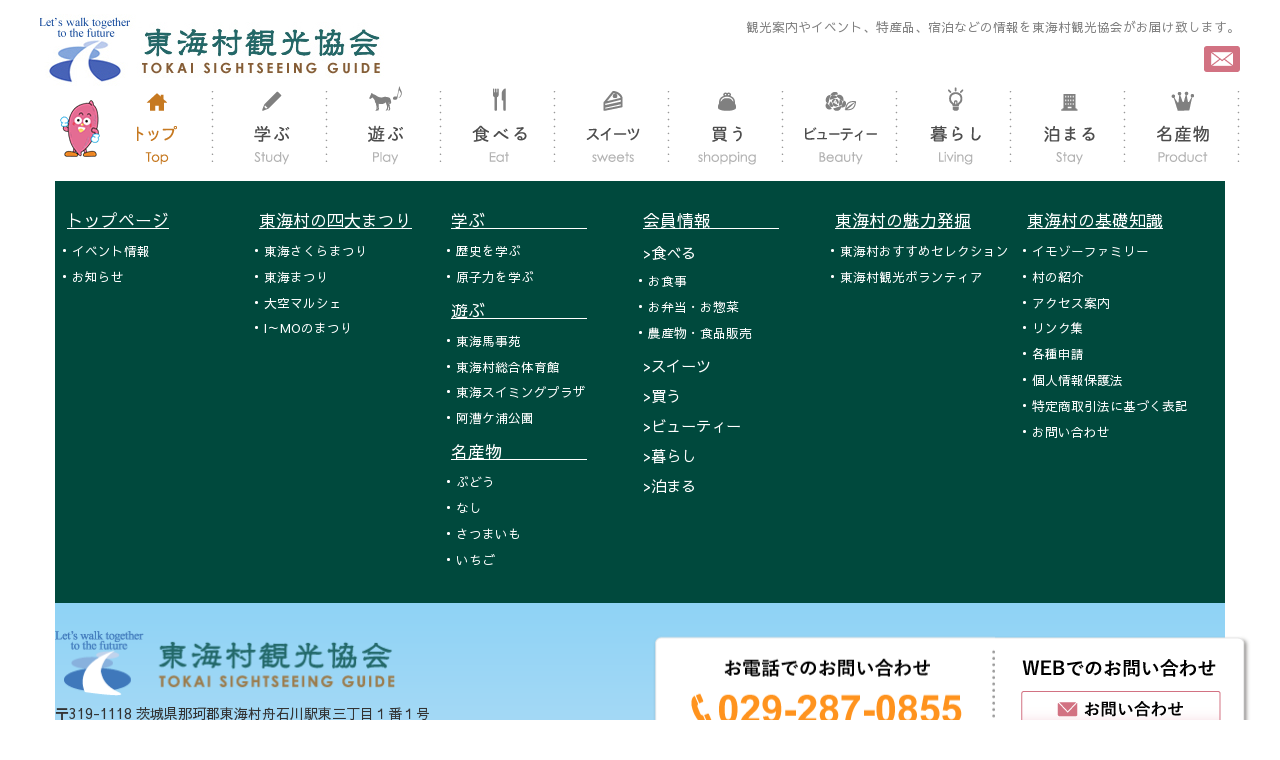

--- FILE ---
content_type: text/html
request_url: https://tokai-kanko.com/?act=event&mode=details&id=1087&TOKAIKANKO=6748503827484e9e4104d7e80ab9a3f8
body_size: 11789
content:
<!DOCTYPE html>
<html lang="ja">
<head>
<meta charset="EUC-JP">
<meta http-equiv="X-UA-Compatible" content="IE=edge">
<meta name="viewport" content="width=device-width, initial-scale=1">
<title>東海村観光協会公式サイト Tokai sightseeing guide</title>
<link href="css/common.css" rel="stylesheet" type="text/css">
<link href="css/bootstrap.min.css" rel="stylesheet">
<link href="css/bootstrap-theme.min.css" rel="stylesheet">
<link href="css/layout.css" rel="stylesheet" type="text/css">
<link rel="stylesheet" href="css/lightbox.min.css" type="text/css" media="screen,print">
<link href="https://fonts.googleapis.com/earlyaccess/notosansjapanese.css" rel="stylesheet" />


<link href="https://fonts.googleapis.com/earlyaccess/sawarabigothic.css" rel="stylesheet" />
<link href="https://fonts.googleapis.com/earlyaccess/sawarabimincho.css" rel="stylesheet" />
<link href="css/top.css" rel="stylesheet" type="text/css">

<!--[if lt IE 9]>
<script src="https://oss.maxcdn.com/html5shiv/3.7.2/html5shiv.min.js"></script>
<script src="https://oss.maxcdn.com/respond/1.4.2/respond.min.js"></script>
<![endif]-->
<script src="https://ajax.googleapis.com/ajax/libs/jquery/1.11.2/jquery.min.js"></script>
<script src="js/bootstrap.min.js"></script>
<script type="text/javascript" src="js/common.js"></script>
<script type="text/javascript" src="js/lightbox.min.js"></script>
<script type="text/javascript">
function MM_swapImgRestore() { //v3.0
  var i,x,a=document.MM_sr; for(i=0;a&&i<a.length&&(x=a[i])&&x.oSrc;i++) x.src=x.oSrc;
}
function MM_preloadImages() { //v3.0
  var d=document; if(d.images){ if(!d.MM_p) d.MM_p=new Array();
    var i,j=d.MM_p.length,a=MM_preloadImages.arguments; for(i=0; i<a.length; i++)
    if (a[i].indexOf("#")!=0){ d.MM_p[j]=new Image; d.MM_p[j++].src=a[i];}}
}

function MM_findObj(n, d) { //v4.01
  var p,i,x;  if(!d) d=document; if((p=n.indexOf("?"))>0&&parent.frames.length) {
    d=parent.frames[n.substring(p+1)].document; n=n.substring(0,p);}
  if(!(x=d[n])&&d.all) x=d.all[n]; for (i=0;!x&&i<d.forms.length;i++) x=d.forms[i][n];
  for(i=0;!x&&d.layers&&i<d.layers.length;i++) x=MM_findObj(n,d.layers[i].document);
  if(!x && d.getElementById) x=d.getElementById(n); return x;
}

function MM_swapImage() { //v3.0
  var i,j=0,x,a=MM_swapImage.arguments; document.MM_sr=new Array; for(i=0;i<(a.length-2);i+=3)
   if ((x=MM_findObj(a[i]))!=null){document.MM_sr[j++]=x; if(!x.oSrc) x.oSrc=x.src; x.src=a[i+2];}
}
</script>
<!--プルダウンメニュー-->
<script>
$(function(){
    $('#menu li').hover(function(){
        $("ul:not(:animated)", this).slideDown();
    }, function(){
        $("ul.child",this).slideUp();
    });
});
</script>
<!--サイトマップのインクルード-->
<script type="text/javascript">
$(function(){
    $("#sitemap_outer").load("./sitemap1.html");
})
</script>
<!-- Global site tag (gtag.js) - Google Analytics -->
<script async src="https://www.googletagmanager.com/gtag/js?id=G-JDS5P72NRH"></script>
<script>
  window.dataLayer = window.dataLayer || [];
  function gtag(){dataLayer.push(arguments);}
  gtag('js', new Date());

  gtag('config', 'G-JDS5P72NRH');
 gtag('config', 'UA-137026673-1');
</script>
</head>
<body onLoad="MM_preloadImages('img/menu/top2.png','img/menu/study2.png','img/menu/shopping2.png','img/menu/living2.png','img/menu/stay2.png','img/menu/product2.png','img/menu/sweets2.png','img/menu/eat2.png')">
<div id="fb-root"></div>
<script>(function(d, s, id) {
  var js, fjs = d.getElementsByTagName(s)[0];
  if (d.getElementById(id)) return;
  js = d.createElement(s); js.id = id;
  js.src = 'https://connect.facebook.net/ja_JP/sdk.js#xfbml=1&version=v2.12';
  fjs.parentNode.insertBefore(js, fjs);
}(document, 'script', 'facebook-jssdk'));</script>
<div class="container">
  <div class="row">
    <div class="visible-sm visible-xs hidden-xs">
      <h1>観光案内やイベント、特産品、宿泊などの情報を東海村観光協会がお届け致します。</h1>
    </div>
    <div class="header hidden-xs">
      <div class="col-lg-6 col-md-5 col-sm-6 col-xs-7 header_left"><a href="./?TOKAIKANKO=6748503827484e9e4104d7e80ab9a3f8"><img src="img/logo.jpg" alt="東海村観光協会" width="349" height="72" class="img-responsive" title="東海村観光協会"/></a></div>
      <div class="col-lg-6 col-md-7 col-sm-6 col-xs-5 header_right">
        <div class="visible-lg visible-md">
          <h1>観光案内やイベント、特産品、宿泊などの情報を東海村観光協会がお届け致します。</h1>
        </div>
        <div class="likebox">
          <div class="fb-like" data-href="https://www.facebook.com/tokaivillkankokyokai/" data-layout="button_count" data-action="like" data-size="small" data-show-faces="false" data-share="false"></div>
        </div>
        <a href="./?act=inquiry&TOKAIKANKO=6748503827484e9e4104d7e80ab9a3f8">
        <div class="contact"></div>
        </a> </div>
      <div class="clear"></div>
    </div>
    <nav class="navbar navbar-default visible-xs">
      <div class="navbar-header">
        <div class="logo_xs"><a href="./?TOKAIKANKO=6748503827484e9e4104d7e80ab9a3f8"><img src="img/logo.jpg" width="360" height="72" alt="" class="img-responsive"/></a></div>
        <button type="button" class="navbar-toggle" data-toggle="collapse" data-target="#gnavi"> <span class="sr-only">メニュー</span> <span class="icon-bar"></span> <span class="icon-bar"></span> <span class="icon-bar"></span> </button>
      </div>
      <div id="gnavi" class="collapse navbar-collapse">
        <ul class="nav navbar-nav">
          <li><a href="./study/?TOKAIKANKO=6748503827484e9e4104d7e80ab9a3f8">学ぶ</a></li>
          <li><a href="./play/?TOKAIKANKO=6748503827484e9e4104d7e80ab9a3f8">遊ぶ</a></li>
          <li><a href="./?act=member&category=1002&TOKAIKANKO=6748503827484e9e4104d7e80ab9a3f8">食事</a></li>
          <li><a href="./?act=member&category=1010&TOKAIKANKO=6748503827484e9e4104d7e80ab9a3f8">┗お食事</a></li>
          <li><a href="./?act=member&category=1011&TOKAIKANKO=6748503827484e9e4104d7e80ab9a3f8">┗お弁当・お惣菜</a></li>
          <li><a href="./?act=member&category=1012&TOKAIKANKO=6748503827484e9e4104d7e80ab9a3f8">┗農産物・食品販売</a></li>
          <li><a href="./?act=member&category=1008&TOKAIKANKO=6748503827484e9e4104d7e80ab9a3f8">スウィーツ</a></li>
          <li><a href="./?act=member&category=1003&TOKAIKANKO=6748503827484e9e4104d7e80ab9a3f8">買う</a></li>
          <li><a href="./?act=member&category=1004&TOKAIKANKO=6748503827484e9e4104d7e80ab9a3f8">ビューティー</a></li>
          <li><a href="./?act=member&category=1005&TOKAIKANKO=6748503827484e9e4104d7e80ab9a3f8">暮らし</a></li>
          <li><a href="./?act=member&category=1007&TOKAIKANKO=6748503827484e9e4104d7e80ab9a3f8">泊まる</a></li>
          <li><a href="./product/?TOKAIKANKO=6748503827484e9e4104d7e80ab9a3f8">名産物</a></li>
        </ul>
      </div>
    </nav>
    <!--- header/end --->
    <div class="hidden-xs">
      <div class="imozo"><img src="img/imozo.png" alt="" width="40" height="57"/></div>
      <div class="top_menu">
        <ul id="menu">
          <li><img src="img/menu/top2.png" width="72" height="81" alt=""/></li>
          <li><a href="./study/?TOKAIKANKO=6748503827484e9e4104d7e80ab9a3f8" onMouseOut="MM_swapImgRestore()" onMouseOver="MM_swapImage('Image44','','img/menu/study2.png',1)"><img src="img/menu/study.png" alt="" width="72" height="81" id="Image44"></a></li>
          <li><a href="./play/?TOKAIKANKO=6748503827484e9e4104d7e80ab9a3f8" onMouseOut="MM_swapImgRestore()" onMouseOver="MM_swapImage('Image45','','img/menu/play2.png',1)"><img src="img/menu/play.png" alt="" width="72" height="81" id="Image45"></a></li>
          <li><a href="./?act=member&category=1002&TOKAIKANKO=6748503827484e9e4104d7e80ab9a3f8" onMouseOut="MM_swapImgRestore()" onMouseOver="MM_swapImage('Image18','','img/menu/eat2.png',1)"><img src="img/menu/eat.png" alt="" width="72" height="81" id="Image18"></a>
				<ul class="child">
				  <li><a href="./?act=member&category=1010&TOKAIKANKO=6748503827484e9e4104d7e80ab9a3f8"><img src="img/menu/eat_01.png" width="168" height="33" alt="" class="btn"/></a></li>
				  <li><a href="./?act=member&category=1011&TOKAIKANKO=6748503827484e9e4104d7e80ab9a3f8"><img src="img/menu/eat_02.png" width="168" height="33" alt="" class="btn"/></a></li>
				  <li><a href="./?act=member&category=1012&TOKAIKANKO=6748503827484e9e4104d7e80ab9a3f8"><img src="img/menu/eat_03.png" width="168" height="33" alt="" class="btn"/></a></li>
				</ul>
			  </li>
          <li><a href="./?act=member&category=1008&TOKAIKANKO=6748503827484e9e4104d7e80ab9a3f8" onMouseOut="MM_swapImgRestore()" onMouseOver="MM_swapImage('Image24','','img/menu/sweets2.png',1)"><img src="img/menu/sweets.png" alt="" width="72" height="81" id="Image24"></a></li>
          <li><a href="./?act=member&category=1003&TOKAIKANKO=6748503827484e9e4104d7e80ab9a3f8" onMouseOut="MM_swapImgRestore()" onMouseOver="MM_swapImage('Image19','','img/menu/shopping2.png',1)"><img src="img/menu/shopping.png" alt="" width="72" height="81" id="Image19"></a></li>
          <li><a href="./?act=member&category=1004&TOKAIKANKO=6748503827484e9e4104d7e80ab9a3f8" onMouseOut="MM_swapImgRestore()" onMouseOver="MM_swapImage('Image20','','img/menu/beauty2.png',1)"><img src="img/menu/beauty.png" alt="" width="72" height="81" id="Image20"></a></li>
          <li><a href="./?act=member&category=1005&TOKAIKANKO=6748503827484e9e4104d7e80ab9a3f8" onMouseOut="MM_swapImgRestore()" onMouseOver="MM_swapImage('Image21','','img/menu/living2.png',1)"><img src="img/menu/living.png" alt="" width="72" height="81" id="Image21"></a></li>
          <li><a href="./?act=member&category=1007&TOKAIKANKO=6748503827484e9e4104d7e80ab9a3f8" onMouseOut="MM_swapImgRestore()" onMouseOver="MM_swapImage('Image22','','img/menu/stay2.png',1)"><img src="img/menu/stay.png" alt="" width="72" height="81" id="Image22"></a></li>
          <li><a href="./product/?TOKAIKANKO=6748503827484e9e4104d7e80ab9a3f8" onMouseOut="MM_swapImgRestore()" onMouseOver="MM_swapImage('Image23','','img/menu/product2.png',1)"><img src="img/menu/product.png" alt="" width="72" height="81" id="Image23"></a></li>
        </ul>
        <div class="clear"></div>
      </div>
      <div class="clear"></div>
    </div>
    <!--- menu/end ---> 
  </div>
  <!--- row/end --->





<div id="sitemap_outer">
<!--サイトマップをここにインクルード-->
</div>
<!--- sitemap_outer/end --->
<div class="footer">
      <div class="container">
    <div class="row">
          <div class="footer_left"> <a href="./?TOKAIKANKO=6748503827484e9e4104d7e80ab9a3f8"><img src="img/logo2.png" width="340" height="65" alt="" class="img-responsive"/></a>
        <div class="footer_left_t1">〒319-1118 茨城県那珂郡東海村舟石川駅東三丁目１番１号</div>
        <div class="footer_left_t2"><span class="footer_left_t3">TEL：</span>029-287-0855　<span class="footer_left_t3">FAX：</span>029-283-5001<br>
<span class="footer_left_t3">E-mail：</span>info@tokai-kanko.com<br>
<span class="footer_left_t3">受付時間：火曜日を除く</span>9:00～21:00</div>
      </div>
          <div class="footer_right"><div class="inq_box"><a href="tel:+81-29-287-0855"><img src="img/footer_phone.png" width="345" height="124" alt="" class="img-responsive"/></a><a href="./?act=inquiry&TOKAIKANKO=6748503827484e9e4104d7e80ab9a3f8"><img src="img/footer_web.png" width="260 " height="124" alt="" class="img-responsive"/></a></div>
        <div class="footer_right_t1">Copyright(c) Tokai sightseeing guide All Rights Reserved.</div>
      </div>
        </div>
  </div>
      <div class="footer_bg"></div>
</div>
<div class="gotop" style="display: block; opacity: 1;">
	<a href="#top"><img src="./img/pagetop_pc.png" alt="ページの先頭へ" class="switch" style="visibility: visible;"></a>
</div>
<!--- foote/end --->
</body>
</html>

 

--- FILE ---
content_type: text/html
request_url: https://tokai-kanko.com/sitemap1.html
body_size: 6035
content:
<div class="sitemap_bg">
  <div class="container">
    <div class="row sitemap_box">
      <div class="sitemap">
        <ul>
          <div class="sitemap_title"><a href="./" style="color: #ffffff;">トップページ</a></div>
          <div class="sitemap2">
            <ul>
              <li><a href="./#event" style="color: #ffffff;">イベント情報</a></li>
              <li><a href="./#news" style="color: #ffffff;">お知らせ</a></li>
            </ul>
          </div>
        </ul>
      </div>
      <div class="sitemap">
        <ul>
          <div class="sitemap_title"><a href="./#fes" style="color: #ffffff;">東海村の四大まつり</a></div>
          <div class="sitemap2">
            <ul>
              <li><a href="./fes/sakura_fes.html" style="color: #ffffff;">東海さくらまつり</a></li>
              <li><a href="https://www.tokai-kanko.com/tokai_fes/html/" style="color: #ffffff;" target="_blank">東海まつり</a></li>
              <li><a href="http://ozoramarche.com/" style="color: #ffffff;" target="_blank">大空マルシェ</a></li>
              <li><a href="./fes/i-mo_fes.html" style="color: #ffffff;">I～MOのまつり</a></li>
            </ul>
          </div>
        </ul>
      </div>
      <div class="sitemap">
        <ul>
          <div class="sitemap_title"><a href="./study/" style="color: #ffffff;">学ぶ　　　　　　</a></div>
          <div class="sitemap2">
            <ul>
              <li><a href="./study/#history" style="color: #ffffff;">歴史を学ぶ</a></li>
              <li><a href="./study/#power" style="color: #ffffff;">原子力を学ぶ</a></li>
            </ul></div>
			  <div class="sitemap_title"><a href="./play/" style="color: #ffffff;">遊ぶ　　　　　　</a></div>
			  <div class="sitemap2">
            <ul>
              <li><a href="./play/play_01.html" style="color: #ffffff;">東海馬事苑</a></li>
              <li><a href="./play/play_02.html" style="color: #ffffff;">東海村総合体育館</a></li>
				<li><a href="./play/play_03.html" style="color: #ffffff;">東海スイミングプラザ</a></li>
				<li><a href="./play/play_04.html" style="color: #ffffff;">阿漕ケ浦公園</a></li>
            </ul></div>
			<div class="sitemap_title"><a href="./product/" style="color: #ffffff;">名産物　　　　　</a></div>
			  <div class="sitemap2">
            <ul>
              <li><a href="./product/grape.html" style="color: #ffffff;">ぶどう</a></li>
              <li><a href="./product/pear.html" style="color: #ffffff;">なし</a></li>
				<li><a href="./product/potato.html" style="color: #ffffff;">さつまいも</a></li>
				<li><a href="./product/strawberry.html" style="color: #ffffff;">いちご</a></li>
            </ul></div>

        </ul>
      </div>
      <div class="sitemap">
        <ul>
         <div class="sitemap_title">会員情報　　　　</div>
          <div class="sitemap_mini"><a href="./?act=member&category=1002" style="color: #ffffff;">&gt;食べる</a></div>
			<div class="sitemap2">
            <ul>
              <li><a href="./?act=member&category=1010" style="color: #ffffff;">お食事</a></li>
              <li><a href="./?act=member&category=1011" style="color: #ffffff;">お弁当・お惣菜</a></li>
              <li><a href="./?act=member&category=1012" style="color: #ffffff;">農産物・食品販売</a></li>

            </ul>
          </div>
			<div class="sitemap_mini"><a href="./?act=member&category=1008" style="color: #ffffff;">&gt;スイーツ</a></div>
			<div class="sitemap_mini"><a href="./?act=member&category=1003" style="color: #ffffff;">&gt;買う</a></div>
			<div class="sitemap_mini"><a href="./?act=member&category=1004" style="color: #ffffff;">&gt;ビューティー</a></div>
			<div class="sitemap_mini"><a href="./?act=member&category=1005" style="color: #ffffff;">&gt;暮らし</a></div>
			<div class="sitemap_mini"><a href="./?act=member&category=1007" style="color: #ffffff;">&gt;泊まる</a></div>
        </ul>
      </div>
      <div class="sitemap">
        <ul>
          <div class="sitemap_title"><a href="./#attraction" style="color: #ffffff;">東海村の魅力発掘</a></div>
          <div class="sitemap2">
            <ul>
<!-- 20250119 顧客ご要望により削除
              <li><a href="./piccolo/" style="color: #ffffff;">スイートピッコロ</a></li>
              <li><a href="./pickup/" style="color: #ffffff;">ピックアップ</a></li>
-->
              <li><a href="./selection/" style="color: #ffffff;">東海村おすすめセレクション</a></li>
              <li><a href="./volunteer/" style="color: #ffffff;">東海村観光ボランティア</a></li>
            </ul>
          </div>
        </ul>
      </div>
      <div class="sitemap">
        <ul>
          <div class="sitemap_title"><a href="./#info" style="color: #ffffff;">東海村の基礎知識</a></div>
          <div class="sitemap2">
            <ul>
<!-- 20250119 顧客ご要望により削除
              <li><a href="./info/files/tokai.pdf" target="_blank" style="color: #ffffff;">東海ぶらり検索ガイド</a></li>
-->
              <li><a href="./info/imozo.html" style="color: #ffffff;">イモゾーファミリー</a></li>
              <li><a href="./info/introduction.html" style="color: #ffffff;">村の紹介</a></li>
				<li><a href="./info/access.html" style="color: #ffffff;">アクセス案内</a></li>
				<li><a href="./info/link.html" style="color: #ffffff;">リンク集</a></li>
				<li><a href="./info/admission.html" style="color: #ffffff;">各種申請</a></li>
				<li><a href="./info/policy.html" style="color: #ffffff;">個人情報保護法</a></li>
                <li><a href="./info/scta.html" style="color: #ffffff;">特定商取引法に基づく表記</a></li>
				<li><a href="./?act=inquiry" style="color: #ffffff;">お問い合わせ</a></li>
            </ul>
          </div>
        </ul>
      </div>
    </div>
  </div>
</div>

<!--- sitemap_bg/end --->

--- FILE ---
content_type: text/css
request_url: https://tokai-kanko.com/css/common.css
body_size: 7689
content:
@charset "UTF-8";

body{
	-webkit-text-size-adjust: 100%;
	padding:0;
	margin: 0;
	font-family: "ヒラギノ角ゴ Pro", "Hiragino Kaku Gothic Pro","メイリオ","Meiryo","ＭＳ Ｐゴシック",sans-serif;
}

/* default */

div,dl,dt,dd,ul,ol,
li,h1,h2,h3,h4,h5,
h6,pre,code,form,fieldset,legend,
input,textarea,p,blockquote,
th,td{margin:0;padding:0;}
table{border-collapse:collapse;border-spacing:0;word-break: break-all;font-size:inherit;width:100%;}
fieldset,img{border:0;}
address,caption,cite,code,dfn,em,strong,th,var{font-style:normal;font-weight:normal;}
li{list-style:none;}
caption,th{text-align:left;}
h1,h2,h3,h4,h5,h6{font-size:100%;font-weight:normal;}
q:before,q:after{content:'';}
abbr,acronym{border:0;font-variant:normal;}
sup{vertical-align:text-top;}
sub{vertical-align:text-bottom;}
input,textarea,select{font-family:inherit;font-size:inherit;font-weight:inherit;}
input,textarea,select{*font-size:100%;}
legend{color:#000;}
select,input,button,textarea{font:99% arial,helvetica,clean,sans-serif;}
pre,code,kbd,samp,tt{font-family:monospace;*font-size:108%;line-height:100%;}
.aligncenter{text-align:center;}
img{vertical-align: bottom;line-height: 1;}
a{
	text-decoration: none;
	color:#000;
}


/* common item ---------------------------------------*/

.clearfix:after,
.inner:after {
	visibility: hidden;
	display: block;
	font-size: 0;
	content: " ";
	clear: both;
	height: 0;
}
*, *:before, *:after {
    -webkit-box-sizing: border-box;
       -moz-box-sizing: border-box;
         -o-box-sizing: border-box;
        -ms-box-sizing: border-box;
            box-sizing: border-box;
}

/*-デバイス幅に合わせて画像の切り替え用-*/
.switch {
    visibility: hidden;
}
/*--スマホ版のみ表示・PC版のみさせるものに--*/
@media only screen and (min-width: 1000px) {.spOnly{display: none!important;} .spMOnly{display: none!important;}}
@media only screen and (max-width: 999px) {.pcOnly{display: none!important;}}
@media only screen and (min-width: 769px) {.spOnly{display: none!important;}  }

/* layout ---------------------------------------*/

.wrapper{}

.overlay{
	display: none;
}

/* header ---------------------------------------*/

header{
	position: relative;
	width: 100%;
	overflow-x: hidden;
}

header .tagLine{
	background: url(../img/common/bg_header.png) repeat left top;
	height:30px;
	line-height: 1.0;
	position: absolute;
	width:100%;
	left:0px;
	top:0px;
	z-index:10;
}

header .tagLine p{
	width:980px;
	margin:0 auto;
	text-align: right;
	color:#fff;
	font-size: 12px;
	padding-top: 8px;
}

header .headerLogo{
	display: block;
	background: url(../img/common/logo.png) 0 0 no-repeat;
	width:262px;
	height:62px;
	text-indent: -999em;
	overflow: hidden;
	position: absolute;
	left:30px;
	top:40px;
	z-index:10;
}

@media only screen and (max-width: 999px) {
	header .tagLine p{width: 100%; padding: 8px 2%;}
	header .headerLogo{position: relative; top:8px; left:0px; height: 50px; background-size: 200px; width: 200px;}	
}
@media only screen and (max-width: 768px) {
	header .tagLine{height:60px; position: relative; background-color: #aaa; padding-bottom: 10px;}
	header .tagLine p{display: none;}
}
/* gnav ---------------------------------------*/

#gnav{
	background: #006666;
	position: relative;
	height:60px;
}

#gnav ul{
	width:1000px;
	margin:0 auto;
	font-size: 0px;
}

#gnav ul li{
	display: inline-block;
	line-height: 1.0;
	font-size: 16px;
	line-height: 60px;
	text-align: center;
	width: 12%;
}
	#gnav ul li:first-child{width: 6%;}
	#gnav ul li:nth-child(2),#gnav ul li:nth-child(3){width: 9%;}
	#gnav ul li:nth-child(5){width: 16%;}
	#gnav ul li:nth-child(8){width: 12%;}
#gnav ul li img{vertical-align: middle;}
#gnav ul li a{
	display: block;
	color:#FFFF99;
	display:block;
	text-decoration: none;
	text-align: center;
    transition: all .25s ease;
}

#gnav ul li a:hover{
	background: #033333;
}

#gnav ul li:first-child a:hover{
	background: none;
}

/*#gnav ul li:last-child a{padding-right: 0;}*/

@media only screen and (max-width: 999px) {
	#gnav ul{width: 100%; overflow: visible;}
	#gnav ul li a{ padding: 0; font-size: 14px;}
	#gnav ul li a img{width: 30px;}

}
@media only screen and (max-width: 768px) {
    #gnav{ top: 60px; }
}

/*--ドロワー用ボタン--*/
#headMenu:hover{border-bottom: none;}
@media only screen and (min-width: 769px) {
    #headMenu{display: none;}
}

@media only screen and (max-width: 768px) {
    #headMenu{
        bottom: 4px;
        right: 0;
        width: 50px;
        height: 50px;
        background: url(../img/common/menu_open.png) center 15px no-repeat ;
        background-size: 20px;
        white-space: nowrap;
        position: absolute;
    }
    #headMenu a{height: 50px;}
    #headMenu a:hover{text-decoration: none;}
    #headMenu.active{
        background: url(../img/common/menu_close.png) center 15px no-repeat;
        background-size: 20px;
    }
	#gnav{
	    display: none;
	    position: absolute;
	    width: 100%;
	    height: auto;
	    z-index: 999;
	     background-color: rgba(0,102,102,0.8);
	  }
    #gnav ul li{width: 50%!important; border-top: 1px dotted #ccc;}
    #gnav ul li:first-child{display: none;}
    #gnav ul li:nth-of-type(odd){border-left: 1px dotted #ccc;}
    #gnav ul li:nth-of-type(-n+3){border-top:none;}
}

/* footer ---------------------------------------*/

footer{
	padding:0px 0 160px 0;
	background: url(../img/common/bg_footer.png) repeat-x center bottom #E3FBF9;
}

footer a{transition: all .25s ease;}
footer a:hover{opacity:0.7;}

#footerNav{
	border-bottom:1px solid #ccc;
	padding:30px 0;
	text-align: center;
	margin-bottom: 40px;
	min-width:960px;
}

#footerNav ul{
	font-size: 0px;
	display: inline-block;
}

#footerNav ul li{
	font-size: 15px;
	display: inline-block;
	padding:8px 10px 7px;
	line-height: 1.0;
}

#footerNav ul li a:hover{text-decoration: underline;}

.footerInfo{
	float: left;
	width:400px;
	font-size: 13px;
}

#footerLogo{
	display: block;
	margin-bottom: 15px;
}

.footerInfo p{
	margin-bottom: 5px;
	line-height: 1.3;
}

.footerContact{
	float: right;
	width:540px;
}

footer .copyright{
	clear:both;
	display: block;
	text-align: center;
	padding-top: 40px;
	font-size: 14px;
}

.gotop{
	position:fixed;
	right:30px;
	bottom:5px;
	z-index:100;
	opacity:0;
}
.gotop a{transition: all .25s ease;}
.gotop a:hover{opacity:0.9;}

@media only screen and (max-width: 999px) {
	footer{background-size: 500px; padding:0px 0 55px 0;}
	#footerNav{width: 100%; min-width: 100%;}
	.footerInfo{width: 100%;}
	#footerLogo{float: left; margin-right: 30px;}
	.footerInfo p{margin-top: 10px; line-height: 1.6;}
	.footerContact{float:none; clear:both; margin: 0 auto; position: relative;}
	.footerContact a.footTel{position: absolute; top: 0 ; width:40%; height: 100%; display: block;}
	footer .copyright{padding-top: 15px;} 
}
@media only screen and (max-width: 768px) {
	 #footerNav {padding: 0; border:none; margin-bottom: 20px;}
	 #footerNav ul li{
	 	font-size: 11px;
	 	width: 50%;
	 	border-right: 1px solid #ccc; 
	 	border-bottom: 1px solid #ccc; 
		padding:0;
		line-height: 1.0;
	}
	 #footerNav ul li:nth-of-type(even){border-right: none;}
	 #footerNav ul li a{display: block; line-height: 40px;}
	
	#footerLogo{float: none; width: 100%; text-align: center; margin-bottom: 0;}
	#footerLogo img{width: 150px; height: auto;}
	.footerInfo p{font-size: 11px; text-align: center;}

	.footerContact{width:100%; max-width: 538px; height: auto;}
	.footerContact img{height:auto;}

	.gotop{right:5px;}
	.gotop img{ width: 80px; height: 80px; }

	footer .copyright{font-size: 10px;}
}

@media only screen and (max-width: 320px) {
	.gotop img{ width: 65px; height: 65px; }
}

--- FILE ---
content_type: text/css
request_url: https://tokai-kanko.com/css/layout.css
body_size: 27016
content:
@charset "utf-8";
.wf-sawarabimincho {
	font-family: "Sawarabi Mincho";
}
.wf-sawarabigothic {
	font-family: "Sawarabi Gothic";
}
body {
	font-family: "Sawarabi Gothic";
}
.title_line {
	background: linear-gradient(transparent 70%, #f7f011 70%);
}
.title_line3 {
	background: linear-gradient(transparent 80%, #f7f011 80%);
}
#fb-root {
	display: none;
}

.fb_iframe_widget, .fb_iframe_widget span, .fb_iframe_widget span iframe[style] {
	width: 100% !important;
}
.clear {
	clear: both;
}
.header {
	margin-top: 1em;
}
.header_left {
	float: left;
	margin-left: -15px;
}
.header_right {
	float: right;
	position: relative;
	margin-right: -15px;
}
h1 {
	margin-top: 0.5em;
	margin-right: 0px;
	margin-left: 0px;
	margin-bottom: 1em;
	padding: 0px;
	font-weight: lighter;
	font-size: 0.9em;
	text-align: right;
	color: #808080;
}
.contact {
	background-color: #d27282;
	background-image: url(../img/contact.png);
	background-repeat: no-repeat;
	background-position: center center;
	float: right;
	width: 36px;
	height: 26px;
	background-size: 60% auto;
	border-radius: 3px;
	cursor: pointer;
}
.likebox {
	margin-top: 0.3em;
	position: absolute;
	right: 50px;
	width: 130px;
}
.footer_bg {
	background-image: url(../img/bg_footer.png);
	background-position: center bottom;
	background-repeat: repeat-x;
	height: 196px;
	width: 100%;
}
.footer_left {
	float: left;
	width: 45%;
}
.footer_right {
	width: 55%;
	float: right;
	text-align: right;
}
.footer_right_t1 {
	text-align: right;
	color: #666666;
	font-size: 1em;
}
.footer_left_t1 {
	color: #333333;
	font-size: 1em;
	margin-top: 0.5em;
}
.footer_left_t2 {
	color: #4d4d4d;
	font-size: 1.6em;
	font-family: Arial, Helvetica, sans-serif;
	text-decoration: none;
	font-weight: bold;
}
.footer_left_t3 {
	font-size: 0.8em;
	text-decoration: none;
}
.mt10_l5 {
	margin-top: 10px;
	margin-left: 5px;
}
.news {
	width: 100%;
	height: 300px;
	font-size: 1.1em;
}
.mt5 {
	margin-top: 0.5em;
}
.mb20 {
	margin-bottom: 20px;
}
.mt20 {
	margin-top: 20px;
}
.sub_menu {
	padding-top: 0em;
	padding-bottom: 1em;
	font-size: 0.8em;
	color: #4d4d4d;
	background-repeat: no-repeat;
	background-image: url(../img/sub_menu.png);
	background-position: left 1px;
	padding-left: 1.7em;
	letter-spacing: 0.2em;
	margin-left: 1em;
}
.header_img {
	background-image: url(../img/study/title.png);
	background-position: center top;
	height: 330px;
	background-repeat: no-repeat;
	background-size: 100% auto;
}
.header_img_play {
	background-image: url(../img/play/title.png);
	background-size: cover;
	background-position: center top;
	height: 330px;
	background-repeat: no-repeat;
}
.header_img_product {
	background-image: url(../img/product/title.png);
	background-position: center top;
	height: 330px;
	background-repeat: no-repeat;
	background-size: cover;
}
.header_title {
	margin-left: 90px;
	margin-top: 40px;
}
.marker {
	background-image: url(../img/t_bg2.png);
	background-repeat: repeat-x;
	background-position: left bottom;
}
.ml15 {
	margin-left: 15px;
}
.mb25 {
	margin-bottom: 40px;
}
.slider_box2 {
}
.list_group {
	margin-top: 3em;
}
.list_groupbox {
	float: left;
	width: 18%;
	margin-left: 1%;
	margin-right: 1%;
	background-color: #FFFFFF;
	box-shadow: 1px 1px 5px #918888;
	margin-bottom: 1.5em;
	position: relative;
}
.list_groupbox_contents {
	margin-top: 1em;
	margin-left: 0.8em;
	margin-right: 0.8em;
	margin-bottom: 1em;
	clear: both;
}
.list_groupbox_contents_t1 {
	font-size: 1em;
	font-weight: bold;
	line-height: 1.2em;
	clear: both;
}
.list_groupbox_contents_t2 {
	font-size: 0.9em;
	line-height: 1.6em;
	margin-top: 0.3em;
	margin-bottom: 3em;
	clear: both;
}
.list_groupbox img {
	width: 100%;
	height: 122px;
	object-fit: cover;
}
.list_groupbox_contents_list {
	float: right;
	background-color: #f29c9f;
	border-radius: 5px;
	padding-top: 0.5em;
	padding-right: 0.5em;
	padding-bottom: 0.5em;
	padding-left: 1.7em;
	color: #FFFFFF;
	font-size: 0.8em;
	background-image: url(../img/01.png);
	background-repeat: no-repeat;
	background-position: 6px center;
	background-size: 8% auto;
	position: absolute;
	right: 0;
	bottom: 0;
	margin-top: 2em;
	margin-right: 1em;
	margin-bottom: 1em;
}
.list_groupbox_contents_list2 {
	float: left;
	background-color: #f7931e;
	border: solid 1px #f7931e;
	border-radius: 5px;
	padding-top: 0.1em;
	padding-right: 0.2em;
	padding-bottom: 0.3em;
	padding-left: 0.1em;
	color: #FFFFFF;
	font-size: 0.8em;
	background-repeat: no-repeat;
	background-position: 6px center;
	background-size: 8% auto;
	position: absolute;
	bottom: 0;
	margin-top: 2em;
	margin-right: 1em;
	margin-bottom: 1em;
}
.list_groupbox_contents_list3 {
	float: left;
	background-color: #083f7d;
	border: solid 1px #083f7d;
	border-radius: 5px;
	padding-top: 0.1em;
	padding-right: 0.2em;
	padding-bottom: 0.3em;
	padding-left: 0.1em;
	color: #FFFFFF;
	font-size: 0.8em;
	background-repeat: no-repeat;
	background-position: 6px center;
	background-size: 8% auto;
	position: absolute;
	bottom: 0;
	margin-top: 2em;
	margin-left: 2.8em;
	margin-right: 1em;
	margin-bottom: 1em;
}
.list_groupbox_contents_list4 {
	float: left;
	background-color: #083f7d;
	border: solid 1px #083f7d;
	border-radius: 5px;
	padding-top: 0.1em;
	padding-right: 0.2em;
	padding-bottom: 0.3em;
	padding-left: 0.1em;
	color: #FFFFFF;
	font-size: 0.8em;
	background-repeat: no-repeat;
	background-position: 6px center;
	background-size: 8% auto;
	position: absolute;
	bottom: 0;
	margin-top: 2em;
	margin-right: 1em;
	margin-bottom: 1em;
}
.list_groupbox_contents_list5 {
	float: left;
	background-color: #ff99cc;
	border: solid 1px #ff99cc;
	border-radius: 5px;
	padding-top: 0.1em;
	padding-right: 0.2em;
	padding-bottom: 0.3em;
	padding-left: 0.1em;
	color: #FFFFFF;
	font-size: 0.8em;
	background-repeat: no-repeat;
	background-position: 6px center;
	background-size: 8% auto;
	position: absolute;
	bottom: 0;
	margin-top: 2em;
	margin-right: 1em;
	margin-bottom: 1em;
}
.list_groupbox_contents_list6 {
	float: left;
	background-color: #ff99cc;
	border: solid 1px #ff99cc;
	border-radius: 5px;
	padding-top: 0.1em;
	padding-right: 0.2em;
	padding-bottom: 0.3em;
	padding-left: 0.1em;
	color: #FFFFFF;
	font-size: 0.8em;
	background-repeat: no-repeat;
	background-position: 6px center;
	background-size: 8% auto;
	position: absolute;
	bottom: 0;
	margin-top: 2em;
	margin-left: 2.8em;
	margin-right: 1em;
	margin-bottom: 1em;
}
.list_groupbox_contents_list7 {
	float: left;
	background-color: #ff99cc;
	border: solid 1px #ff99cc;
	border-radius: 5px;
	padding-top: 0.1em;
	padding-right: 0.2em;
	padding-bottom: 0.3em;
	padding-left: 0.1em;
	color: #FFFFFF;
	font-size: 0.8em;
	background-repeat: no-repeat;
	background-position: 6px center;
	background-size: 8% auto;
	position: absolute;
	bottom: 0;
	margin-top: 2em;
	margin-left: 5.6em;
	margin-right: 1em;
	margin-bottom: 1em;
}
.list_groupbox_contents_list a {
	color: #FFFFFF;
	text-decoration: none;
}
.list_groupbox_contents_list2 a {
	color: #00008b;
	text-decoration: none;
}
.list_groupbox_contents_list3 a {
	color: #ffff00;
	text-decoration: none;
}
.list_groupbox_contents_list4 a {
	color: #ffff00;
	text-decoration: none;
}
.list_groupbox_contents_list a:hover {
	color: #FFFFFF;
	text-decoration: none;
}
.ellipsis {
	position: relative;
	height: 80px;
	overflow: hidden;
	line-height: 20px;
	clear: both;
	padding-bottom: 1em;
}
.ellipsis:before, .ellipsis:after {
	position: absolute;
	background: #fff;
}
.ellipsis:before {
	content: "･･･";
	bottom: 0;
	right: 0;
}
.ellipsis:after {
	content: "";
	width: 100%;
	height: 100%;
}
.top_menu {
	margin-bottom: 1em;
	float: left;
	width: 95%;
}
.top_menu ul {
	margin: 0px;
	padding: 0px;
	list-style: none;
	text-align: center;
	width: 100%;
	float: left;
}
.top_menu ul li {
	margin: 0px;
	padding: 0px;
	background-image: url(../img/menu/line.png);
	background-repeat: no-repeat;
	background-position: right center;
	float: left;
	width: 10%;
}
.menu01_sub{
	margin: 0px;
	display: none;
	position: absolute;
	top: 40px;
	left: 0px;
	z-index: 200;
}

.menu01_sub li a {
	display: block;
}
/*追加*/
ul.child{
	display: none;
	position: absolute;
	padding: 0;
	margin: 0;
	z-index: 999;
	width: 168px;
}
ul.child li{
	float: left;
	position: relative;
	margin: 0;
	width: 168px;
	display: block;
	padding-bottom: 0px;
}
ul.child li a{
	padding-top: 10px;
	display: block;
	background-color: hsla(0,0%,100%,0.90);
}
ul.child img{
	width: 100%;
	height: 100%;
}
/*マウスオーバーを設定したい所だが食事ボタンにリンクがあるので使えない
li a:hover{
    background: hsla(0,1%,84%,0.90);
}*/
/*追加終わり*/
.imozo {
	float: left;
	margin-top: 1em;
	width: 5%;
	text-align: right;
}

.contact_box {
	width: 95%;
	margin-left: auto;
	margin-right: auto;
	margin-top: 1em;
	font-size: 1em;
	line-height: 1.8em;
	color: #2B2B2B;
	letter-spacing: 0.1em;
}
.footer {
	width: 100%;
	padding-top: 2em;
	/* Permalink - use to edit and share this gradient: http://colorzilla.com/gradient-editor/#8fd3f5+0,d8e7f7+100 */
	background: #8fd3f5; /* Old browsers */
	background: -moz-linear-gradient(top, #8fd3f5 0%, #d8e7f7 100%); /* FF3.6-15 */
	background: -webkit-linear-gradient(top, #8fd3f5 0%, #d8e7f7 100%); /* Chrome10-25,Safari5.1-6 */
	background: linear-gradient(to bottom, #8fd3f5 0%, #d8e7f7 100%); /* W3C, IE10+, FF16+, Chrome26+, Opera12+, Safari7+ */
 filter: progid:DXImageTransform.Microsoft.gradient( startColorstr='#8fd3f5', endColorstr='#d8e7f7', GradientType=0 ); /* IE6-9 */
}
.sitemap_bg {
	background-color: #00493d;
	padding-top: 2em;
	padding-bottom: 1.5em;
}
.sitemap {
	width: 16%;
	margin-right: 0%;
	float: left;
}
.sitemap_box {
}

.sitemap_title{
	font-size:1.2em;
	color: #FFFFFF;
	padding-left: 12px;
	padding-bottom: 10px;
	text-decoration : underline;

}

.sitemap_mini{font-size: 1.1em;
color: #FFFFFF;
padding-left: 12px;
padding-bottom: 8px;}


.sitemap ul {
	margin: 0px;
	padding: 0px;
	list-style: none;
}
.sitemap ul li {
	margin-top: 0px;
	margin-right: 0px;
	margin-left: 0px;
	margin-bottom: 1em;
	padding-top: 0px;
	padding-right: 0px;
	padding-left: 12px;
	list-style: none;
	background-repeat: no-repeat;
	background-position: left 5px;
	font-size: 1.1em;
	color: #FFFFFF;
}
.sitemap2 {
}
.sitemap2 ul {
	margin-top: 0px;
	margin-right: 0px;
	margin-left: 8px;
	margin-bottom: 1em;
	padding: 0px;
	list-style: none;
}
.sitemap2 ul li {
	padding-top: 0px;
	padding-right: 0px;
	padding-left: 9px;
	padding-bottom: 0px;
	list-style: none;
	background-repeat: no-repeat;
	background-position: left center;
	background-image: url(../img/sitemap_bg2.png);
	font-size: 0.9em;
	margin-bottom: 0.7em;
	background-size: 3px auto;
}
.mb10 {
	margin-bottom: 10px;
}
.intro {
	width: 100%;
}
.intro img {
	width: 100%;
	height: auto;
}
.mb5 {
	margin-bottom: 5px;
}
.mb15 {
	margin-bottom: 15px;
}
.mb45 {
	margin-bottom: 45px;
}
.line {
	border-bottom: 2px dotted #a3a3a3;
}
.line_volunteer {
	border-bottom: 2px dotted #a3a3a3;
}
.mt30 {
	margin-top: 30px;
}
.event_container {
	width: 100%;
	background-color: #FFFFFF;
	box-shadow: 1px 1px 5px #918888;
	margin-left: auto;
	margin-right: auto;
	height: auto;
	margin-bottom: 3em;
	padding-bottom: 3em;
}
.event_container2 {
	width: 100%;
	margin-left: auto;
	margin-right: auto;
	height: auto;
	margin-bottom: 3em;
	padding-bottom: 3em;
}
.evnet_listbox {
	width: 95%;
	margin-left: auto;
	margin-right: auto;
	padding-top: 1em;
}
.evnet_listbox2 {
	width: 90%;
	margin-left: auto;
	margin-right: auto;
}
.listbox_detail {
	background-color: #e5e5e5;
	padding-bottom: 3em;
	margin-top: 3.5em;
	margin-bottom: 3.5em;
	padding-top: 0.5em;
}
.common_detail {
	background-color: #e5e5e5;
	padding-bottom: 3em;
	margin-top: 3.5em;
	margin-bottom: 3.5em;
	padding-top: 3em;
	width: 95%;
	margin-left: auto;
	margin-right: auto;
}


.volunteer_detail_t {
	width: 80%;
	margin-left: auto;
	margin-right: auto;
	font-size: 1.2em;
	line-height: 1.8em;
	margin-top: 1.5em;
	margin-bottom: 1em;
}

.common_detail table {
	margin-left: auto;
	margin-right: auto;
	width: 80%;
	font-size: 1.1em;
	line-height: 1.8em;
}
.common_detail table td, th {
	padding-top: 15px;
	padding-right: 15px;
	padding-bottom: 15px;
	padding-left: 15px;
}


.study_detail {
	background-color: #e5e5e5;
	padding-bottom: 3em;
	margin-bottom: 3.5em;
	padding-top: 0.5em;
	width: 90%;
	margin-left: auto;
	margin-right: auto;
}
.study_detail2 {
	background-color: #e5e5e5;
	padding-bottom: 3em;
	margin-bottom: 3.5em;
	padding-top: 0.5em;
	width: 83%;
	margin-left: auto;
	margin-right: auto;
	margin-top: 2em;
}

.listbox_detail table {
	font-size: 1.2em;
	width: 65%;
	margin-left: auto;
	margin-right: auto;
	margin-top: 1em;
}
.study_detail table {
	font-size: 1.1em;
	width: 75%;
	margin-left: auto;
	margin-right: auto;
	margin-top: 0.5em;
}
.study_detail2 table {
	font-size: 1.2em;
	width: 75%;
	margin-left: auto;
	margin-right: auto;
	margin-top: 0.5em;
}
.listbox_detail table th, td {
	padding-top: 15px;
	padding-right: 15px;
	padding-bottom: 15px;
	padding-left: 15px;
}
.study_detail table th, td {
	padding-top: 12px;
	padding-right: 12px;
	padding-bottom: 12px;
	padding-left: 12px;
}
.study_detail2 table th, td {
	padding-top: 12px;
	padding-right: 12px;
	padding-bottom: 12px;
	padding-left: 12px;
}
.evnet_listbox p {
	border-bottom: 1px solid #DBDBDB;
	padding-bottom: 0.5em;
	font-size: 1.2em;
	margin-bottom: 0.2em;
	letter-spacing: 0.1em;
	color: #595959;
}
.line2 {
	border-top: 1px solid #B4B6B8;
}
.listbox_list {
	background-color: #007bc7;
	border-radius: 3px;
	color: #FFFFFF;
	text-align: center;
	padding-top: 1em;
	padding-right: 1em;
	padding-bottom: 1em;
	padding-left: 1em;
	margin-top: 1.5em;
	width: 180px;
	margin-left: auto;
	margin-right: auto;
	font-size: 1.1em;
	text-decoration: none;
}
.listbox_list a:hover {
	text-decoration: none;
	background-color: #1d2088;
}
.listbox_title1 {
	margin-top: 1em;
}
.listbox_title2 {
	margin-top: 1em;
}
.evnet_listbox p a {
	color: #595959;
}
.event_listbox_t {
	color: #007bc7;
	text-decoration: none;
}
.listbox_title {
	padding-bottom: 0.3em;
	margin-bottom: 1em;
	clear: both;
	background-repeat: no-repeat;
	background-position: right top;
	background-image: url(../img/list_bg.png);
	height: 120px;
}
.listbox_title_t {
	font-size: 1.8em;
	letter-spacing: 0.1em;
	margin-right: 75px;
	border-bottom: 1px solid #B6B6B6;
	margin-top: 0.3em;
	padding-bottom: 0.2em;
}
.listbox_day {
	color: #007bc7;
	font-size: 1.3em;
	padding-top: 1.7em;
}
.listbox_t1 {
	font-size: 1.1em;
	letter-spacing: 0em;
	color: #696969;
	line-height: 2em;
	margin-bottom: 1.5em;
	float: left;
	width: 47%;
}
.listbox_img {
	margin-bottom: 2.5em;
	float: left;
	width: 50%;
	margin-right: 3%;
}
.listbox_img img {
	width: 100%;
	height: auto;
}
.listbox_img2 {
	float: left;
	width: 48%;
	margin-right: 4%;
}
.listbox_img2 img {
	width: 100%;
	height: auto;
}
.listbox_img3 {
	width: 48%;
	float: left;
}
.listbox_img3 img {
	width: 100%;
	height: auto;
	margin-top: 0em;
}
.bold {
	font-weight: bold;
	letter-spacing: 0.1em;
}
.pb15 {
	padding-bottom: 15px;
	color: #686868;
}
.title_list {
	border-bottom: 1px solid #b3b3b3;
	margin-bottom: 2em;
}
.mt10 {
	margin-top: 10px;
}
.volunteer_box {
	margin-top: 2em;
}
.t_red {
	color: #E51010;
	letter-spacing: 0.2em;
	font-weight: bold;
}
.line_volunteer2 {
	border-bottom: none;
}
.common_detail_title {
}
.common_detail_title img {
}
.common_detail_title2 {
}









@media screen and (max-width: 1200px) {
.event_listbox_t {
	color: #c67921;
	text-decoration: none;
}
.menu {
	margin-top: 1.5em;
	margin-bottom: 1em;
	width: 100%;
}
.menu ul li {
	padding-top: 0px;
	font-size: 1em;
	letter-spacing: 0em;
}
.sub_menu {
	padding-left: 1.7em;
	letter-spacing: 0.1em;
	margin-left: 0em;
}
.header_img_product {
	background-image: url(../img/product/title2.png);
	background-position: center top;
	height: 330px;
	background-repeat: no-repeat;
	background-size: cover;
}
.list_groupbox img {
	width: 100%;
	height: 120px;
	object-fit: cover;
}
	.list_groupbox_contents_t1 {
	font-size: 1.1em;
}
}

@media screen and (max-width: 979px) {
.header_left img {
	width: 95%;
	height: auto;
}
h1 {
	margin-bottom: 0em;
	font-size: 0.8em;
	margin-top: 1em;
}
.header {
	margin-top: 0.5em;
}
.contact {
	width: 36px;
	height: 26px;
	margin-top: 1em;
	background-size: 60% auto;
	border-radius: 3px;
	cursor: pointer;
}
.likebox {
	margin-top: 1.3em;
}
.menu ul li {
	font-size: 0.8em;
}
.header_title {
	margin-left: 20px;
	margin-top: 10px;
}
.header_title img {
	width: 40%;
	height: auto;
}
.header_img {
	background-image: url(../img/study/title2.png);
	background-position: center top;
	height: 174px;
	background-size: cover;
}
.header_img_product {
	background-image: url(../img/product/title3.png);
	background-position: center top;
	height: 220px;
	background-size: cover;
}
.header_img_play {
	background-image: url(../img/play/title2.png);
	background-position: center bottom;
	height: 174px;
	background-size: cover;
}
.list_groupbox {
	float: left;
	width: 23%;
	margin-left: 1%;
	margin-right: 1%;
}
.list_group {
	margin-top: 1em;
}
.list_groupbox img {
	width: 100%;
	height: 140px;
	object-fit: cover;
}
.top_menu ul li img {
	width: 80%;
	height: auto;
}
.sitemap {
	width: 30%;
	margin-right: 1%;
	margin-bottom: 1.5em;
	float: left;
}
.footer_left img {
	width: 85%;
	height: auto;
}
.footer_left_t1 {
	font-size: 0.8em;
}
.footer_left_t2 {
	font-size: 1.3em;
}
.listbox_detail table {
	font-size: 1.1em;
	width: 85%;
	margin-top: 0em;
}
	.study_detail table {
	font-size: 1.1em;
	width: 85%;
	margin-top: 0em;
}
	.common_detail_title img {
		width: 50%;
		height: auto;
}
	.volunteer_detail_t {
	width: 90%;
	font-size: 1.1em;
	line-height: 1.6em;
}
	.common_detail table {
	width: 90%;
	font-size: 1.1em;
	line-height: 1.6em;
}
	.common_detail_title2 img {
		width: 40%;
		height: auto;
}
	
}

@media only screen and (max-width: 768px) {
.logo_xs {
	width: 65%;
	float: left;
	margin-top: 0.8em;
	margin-bottom: 0.8em;
}
.logo_xs img {
	width: 65%;
	height: auto;
}
.logo_xs {
	margin-left: 0.5em;
}
.header_img {
	background-image: url(../img/study/title3.png);
	background-position: center center;
}
.header_img_play {
	background-image: url(../img/play/title3.png);
	background-position: center bottom;
}
.header_img_product {
	background-image: url(../img/product/title4.png);
	background-position: center center;
}
.header_title img {
	width: 46%;
}
.list_group {
	margin-top: 0em;
}
.list_groupbox {
	width: 30%;
	margin-left: 1.5%;
	margin-right: 1.5%;
}
.list_groupbox img {
	width: 100%;
	height: 160px;
	object-fit: cover;
}
.sub_menu {
	padding-top: 0.5em;
	padding-bottom: 0.5em;
	background-position: 0% center;
	background-size: 12px auto;
	padding-left: 1.4em;
}
.sitemap_box {
	margin-left: 10px;
	margin-right: 10px;
}
.sitemap {
	width: 48%;
	margin-right: 1%;
	float: left;
}
	.sitemap ul li{
	margin-bottom: 0.5em;
	}
.footer_left {
	float: left;
	width: 44%;
	margin-left: 1%;
}
.footer_right {
	width: 53%;
	margin-left: 1%;
	margin-right: 1%;
	float: right;
	text-align: right;
}
.footer_right_t1 {
	font-size: 0.8em;
}
.footer_left_t2 {
	font-size: 1.1em;
}
.listbox_img {
	margin-bottom: 1.5em;
	float: none;
	width: 100%;
	margin-right: auto;
	margin-left: auto;
}
.listbox_t1 {
	line-height: 1.8em;
	float: none;
	width: 100%;
	margin-right: auto;
	margin-left: auto;
}
.listbox_img2 {
	float: none;
	width: 100%;
	margin-right: auto;
	margin-left: auto;
	margin-bottom: 1em;
}
.listbox_img3 {
	float: none;
	width: 100%;
	margin-right: auto;
	margin-left: auto;
	padding-top: 1em;
}
.listbox_title_t {
	font-size: 1.6em;
	letter-spacing: 0em;
	margin-right: 75px;
	border-bottom: 1px solid #B6B6B6;
	margin-top: 0.3em;
	padding-bottom: 0.2em;
}
.listbox_detail table th, td {
	padding-top: 5px;
	padding-right: 5px;
	padding-bottom: 5px;
	padding-left: 5px;
}
	.study_detail table th, td {
	padding-top: 5px;
	padding-right: 5px;
	padding-bottom: 5px;
	padding-left: 5px;
}
	.study_detail img {
		width: 40%;
		height: auto;
}
	.study_detail2 {
	width: 93%;
	margin-top: 1em;
}
	.study_detail2 table {
	font-size: 1.1em;
	width: 90%;
}
	.study_detail2 {
	margin-bottom: 1em;
	width: 90%;
	margin-top: 2em;
}
	.sitemap_bg {
	padding-bottom: 0.5em;
}
	.listbox_detail img {
	width: 40%;
	height: auto;
}
}
@media screen and (max-width: 767px) {
.common_detail table tr,
.common_detail table td,
.common_detail table th {display:block;}
.common_detail table th {width:auto;}

.common_detail table td, th {
	padding-top: 8px;
	padding-right: 0px;
	padding-bottom: 8px;
	padding-left: 0px;
}	
.common_detail table td {
	padding-bottom: 1em;
	}

.line_volunteer {
	border-bottom: none;
}
.line_volunteer2 {
	border-bottom: 2px dotted #a3a3a3;
}
.common_detail {
	margin-top: 1.5em;
	margin-bottom: 2em;
	padding-top: 1.5em;
}
}

@media only screen and (max-width: 570px) {
.listbox_title_t {
	font-size: 1.4em;
	line-height: 1.4em;
	margin-right: 75px;
	border-bottom: 1px solid #B6B6B6;
	margin-top: 0.3em;
	padding-bottom: 0.2em;
}
	.listbox_title2 img {
	width: 85%;
	height: auto;
}
	.study_detail img {
		width: 50%;
		height: auto;
}
	.common_detail_title img {
		width: 60%;
}
}

@media only screen and (max-width: 550px) {
.list_groupbox img {
	height: 140px;
}
.listbox_title {
	margin-bottom: 1em;
	height: 100px;
	background-size: 55px auto;
}
}

@media only screen and (max-width: 510px) {
.listbox_day {
	padding-top: 1em;
	font-size: 1.1em;
}
.listbox_title_t {
	font-size: 1.3em;
	line-height: 1.4em;
	margin-right: 60px;
	border-bottom: 1px solid #B6B6B6;
	margin-top: 0.3em;
	padding-bottom: 0.2em;
}
}

@media only screen and (max-width: 480px) {
.logo_xs img {
	width: 90%;
	margin-top: 0.3em;
}
.footer_t {
	font-size: 0.8em;
}
.header_title img {
	width: 65%;
	margin-bottom: 1em;
}
.header_img {
	background-image: url(../img/study/title3.png);
	background-position: center top;
	background-size: 100% auto;
}
.fb {
	padding-left: 1em;
	padding-right: 1em;
}
.mb25 {
	margin-bottom: 0px;
}
.list_groupbox {
	width: 46%;
	margin-left: 2%;
	margin-right: 2%;
}
.footer_left {
	float: none;
	margin-bottom: 1em;
	width: 97%;
	margin-left: 3%;
}
.footer_right {
	width: 98%;
	margin-left: 1%;
	margin-right: 1%;
	float: right;
	text-align: center;
}
.footer_left_t2 {
	font-size: 1.4em;
}
.footer_left img {
	width: 75%;
	height: auto;
}
.footer_left_t1 {
	font-size: 0.9em;
	margin-top: 1.3em;
}
.list_groupbox img {
	height: 150px;
}
.listbox_detail img {
	width: 55%;
	height: auto;
	margin-bottom: 0.5em;
}
.listbox_title {
	margin-bottom: 1em;
	height: 85px;
	background-size: 40px auto;
}
.listbox_t1 {
	line-height: 1.6em;
	font-size: 1em;
}
.listbox_list {
	padding-top: 0.8em;
	padding-bottom: 0.8em;
	margin-top: 1.5em;
	width: 200px;
	font-size: 1em;
}
	.title_list {
	margin-bottom: 0em;
}
	.evnet_listbox p {
	font-size: 1em;
	letter-spacing: 0em;
}
	.study_detail2 img {
		width: 60%;
		height: auto;
}
	.study_detail img {
		width: 60%;
		height: auto;
}
	.sitemap {
	width: 48%;
	margin-right: 2%;
	float: left;
}
	.sitemap ul li{
	font-size: 1em;
	}
	.common_detail_title img {
		width: 65%;
}
	.common_detail table {
	font-size: 1em;
	line-height: 1.6em;
}
	.common_detail_title2 img {
		width: 50%;

}
}

@media only screen and (max-width: 420px) {
.sub_menu {
	padding-top: 0.3em;
	padding-bottom: 0em;
	background-size: 12px auto;
	padding-left: 1.4em;
	font-size: 0.7em;
}
.list_groupbox img {
	height: 140px;
}
.mb45 {
	margin-bottom: 35px;
}
.listbox_title1 img {
	width: 70%;
	height: auto;
}
	
	.listbox_title {
	height: auto;
}
	.listbox_title2 img {
	width: 95%;
	height: auto;
}
.list_groupbox_contents_list2 {
	float: left;
	background-color: #f7931e;
	border: solid 1px #f7931e;
	border-radius: 5px;
	padding-top: 0.1em;
	padding-right: 0.2em;
	padding-bottom: 0.3em;
	padding-left: 0.1em;
	color: #FFFFFF;
	font-size: 0.8em;
	background-repeat: no-repeat;
	background-position: 6px center;
	background-size: 8% auto;
	position: absolute;
	bottom: 0;
	margin-top: 2em;
	margin-right: 1em;
	margin-bottom: 1em;
}
.list_groupbox_contents_list3 {
	float: left;
	background-color: #083f7d;
	border: solid 1px #083f7d;
	border-radius: 5px;
	padding-top: 0.1em;
	padding-right: 0.2em;
	padding-bottom: 0.3em;
	padding-left: 0.1em;
	color: #FFFFFF;
	font-size: 0.8em;
	background-repeat: no-repeat;
	background-position: 6px center;
	background-size: 8% auto;
	position: absolute;
	bottom: 0;
	margin-top: 2em;
	margin-left: 2.0em;
	margin-right: 1em;
	margin-bottom: 1em;
}
.list_groupbox_contents_list4 {
	float: left;
	background-color: #083f7d;
	border: solid 1px #083f7d;
	border-radius: 5px;
	padding-top: 0.1em;
	padding-right: 0.2em;
	padding-bottom: 0.3em;
	padding-left: 0.1em;
	color: #FFFFFF;
	font-size: 0.8em;
	background-repeat: no-repeat;
	background-position: 6px center;
	background-size: 8% auto;
	position: absolute;
	bottom: 0;
	margin-top: 2em;
	margin-right: 1em;
	margin-bottom: 1em;
}
.list_groupbox_contents_list5 {
	float: left;
	background-color: #ff99cc;
	border: solid 1px #ff99cc;
	border-radius: 5px;
	padding-top: 0.1em;
	padding-right: 0.2em;
	padding-bottom: 0.3em;
	padding-left: 0.1em;
	color: #FFFFFF;
	font-size: 0.8em;
	background-repeat: no-repeat;
	background-position: 6px center;
	background-size: 8% auto;
	position: absolute;
	bottom: 0;
	margin-top: 2em;
	margin-right: 1em;
	margin-bottom: 1em;
}
.list_groupbox_contents_list6 {
	float: left;
	background-color: #ff99cc;
	border: solid 1px #ff99cc;
	border-radius: 5px;
	padding-top: 0.1em;
	padding-right: 0.2em;
	padding-bottom: 0.3em;
	padding-left: 0.1em;
	color: #FFFFFF;
	font-size: 0.8em;
	background-repeat: no-repeat;
	background-position: 6px center;
	background-size: 8% auto;
	position: absolute;
	bottom: 0;
	margin-top: 2em;
	margin-left: 2.0em;
	margin-right: 1em;
	margin-bottom: 1em;
}
.list_groupbox_contents_list7 {
	float: left;
	background-color: #ff99cc;
	border: solid 1px #ff99cc;
	border-radius: 5px;
	padding-top: 0.1em;
	padding-right: 0.2em;
	padding-bottom: 0.3em;
	padding-left: 0.1em;
	color: #FFFFFF;
	font-size: 0.8em;
	background-repeat: no-repeat;
	background-position: 6px center;
	background-size: 8% auto;
	position: absolute;
	bottom: 0;
	margin-top: 2em;
	margin-left: 4.0em;
	margin-right: 1em;
	margin-bottom: 1em;
}
	.study_detail img {
		width: 60%;
		height: auto;
}
	.sitemap_box img{
	width: 37%;
	height: auto;
	}
	.list_groupbox_contents_t1 {
	font-size: 1em;
}
	.list_groupbox_contents_list {
	border-radius: 3px;
	padding-top: 0.3em;
	padding-right: 0.5em;
	padding-bottom: 0.3em;
	padding-left: 1.5em;
	font-size: 0.8em;
	margin-right: 0.6em;
	margin-bottom: 0.9em;
}
	.common_detail {
	padding-top: 1.5em;

}
	.common_detail_title img {
		width: 75%;
}
	.volunteer_detail_t {
	font-size: 1em;
	line-height: 1.6em;
}
	.common_detail_title2 img {
		width: 50%;

}
}

@media only screen and (max-width: 320px) {
.listbox_title1 img {
	width: 75%;
	height: auto;
}
	.sitemap_box img{
		width: 42%;
	}
	.list_groupbox img {
	height: 120px;
}
}


--- FILE ---
content_type: text/css
request_url: https://tokai-kanko.com/css/top.css
body_size: 5350
content:
@charset "utf-8";
.slider_box {
	margin-left: auto;
	margin-right: auto;
	width: 1433px;
	margin-bottom: -1em;
}
.event {
	margin-bottom: 2.5em;
	width: 75%;
}
.event_t {
	font-size: 1.3em;
	font-weight: bold;
	margin-bottom: 0.6em;
}
.event_t2 {
	clear: both;
}
.slider_box img {
	width: 100%;
	height: auto;
}
.title_img {
	margin-top: 1em;
}
.title {
	border-bottom: 1px solid #b3b3b3;
	margin-bottom: 2em;
	width: 100%;
}
.news_bg {
	width: 100%;
	background-color: #f0ede6;
	padding-top: 2em;
	padding-bottom: 0.5em;
	margin-bottom: 2em;
}
.news_box {
	float: right;
	text-align: right;
}
.news_box img {
}
.news {
	width: 100%;
	height: 500px;
	font-size: 1.1em;
}
.mt5 {
	margin-top: 0.5em;
}
.festival {
	margin-left: auto;
	margin-right: auto;
	width: 95%;
	margin-bottom: 2em;
}
.festival img {
	width: 100%;
	height: auto;
}
.festival_title {
	margin-bottom: 2.5em;
}
.festival_sub {
	border-bottom: 1px solid #d83b0b;
	background-repeat: no-repeat;
	background-image: url(../img/festive2.png);
	background-position: 5px center;
	margin-bottom: 0.7em;
	font-size: 1.8em;
	letter-spacing: 0.1em;
	color: #4d4d4d;
	text-align: left;
	padding-left: 30px;
}
.fes_t {
	font-size: 1.1em;
	line-height: 1.6em;
	text-align: left;
	color: #4d4d4d;
	margin-top: 0.8em;
	margin-bottom: 0.6em;
}
.fes_info {
}
.fes_info_box {
	background-color: #e3c97c;
	text-align: center;
	padding-top: 0.5em;
	padding-right: 0.5em;
	padding-bottom: 0.5em;
	padding-left: 1.7em;
	font-size: 0.9em;
	float: right;
	background-repeat: no-repeat;
	background-image: url(../img/festive3.png);
	background-position: 6px center;
	background-size: 8% auto;
	border-radius: 3px;
}
.charm_bg {
	background-color: #f3ebf4;
	width: 100%;
	padding-top: 2em;
	padding-bottom: 2em;
}
.foundation_bg {
	background-color: #f2f2ef;
	width: 100%;
	padding-top: 2em;
	padding-bottom: 2em;
}
.charm_title {
	margin-bottom: 2.5em;
}
.foundation_title {
	margin-bottom: 2.5em;
}
.charm {
	margin-left: auto;
	margin-right: auto;
	width: 95%;
}
.fondation {
	display: flex;
    justify-content: center;
}
.charm_t {
	font-size: 0.9em;
	line-height: 1.6em;
	text-align: left;
	color: #3E3E3E;
	margin-top: 0.8em;
	margin-bottom: 1em;
}
.foundation_menu {
	text-align: left;
	margin-right: 1em;
}
.foundation_menu ul {
	margin: 0px;
	padding: 0px;
	list-style: none;
}
.foundation_menu ul li {
	margin-top: 0px;
	margin-right: 0px;
	margin-left: 0px;
	margin-bottom: 1.3em;
	padding: 0px;
	list-style: none;
	border-bottom: 2px dotted #999999;
	font-size: 1.1em;
	letter-spacing: 0.1em;
}
.fb {
	margin-left: auto;
	margin-right: auto;
	display: contents;
}
.fb_icon {
	text-align: right;
}
.event_list {
	float: right;
	background-color: #f7931e;
	border-radius: 5px;
	padding-top: 0.5em;
	padding-right: 0.5em;
	padding-bottom: 0.5em;
	padding-left: 2em;
	margin-top: 2em;
	color: #FFFFFF;
	font-size: 0.9em;
	background-image: url(../img/01.png);
	background-repeat: no-repeat;
	background-position: 10px center;
	background-size: 8% auto;
	position: absolute;
	right: 0;
	bottom: 0;
}
.event_tbox {
	position: relative;
}

@media screen and (max-width: 1600px) {
.slider_box {
	width: 1300px;
}
}

@media screen and (max-width: 1350px) {
.slider_box {
	width: 1200px;
}
}

@media screen and (max-width: 1280px) {
.slider_box {
	width: 1200px;
}
}

@media screen and (max-width: 1200px) {
.slider_box {
	width: 1000px;
}
.foundation_menu ul li {
	margin-bottom: 1em;
	font-size: 1em;
}
}

@media screen and (max-width: 979px) {
.slider_box {
	width: 750px;
}
.festival_sub {
	font-size: 1.4em;
}
.fes_t {
	font-size: 1em;
	line-height: 1.5em;
}
.festival {
	width: 100%;
}
.foundation_menu ul li {
	margin-bottom: 1.3em;
	font-size: 1.1em;
}
.header_title {
	margin-left: 20px;
	margin-top: 10px;
}
}

@media only screen and (max-width: 768px) {
.slider_box {
	width: 100%;
}
.event_t {
	margin-top: 1em;
}
.festival_title img {
	width: 55%;
	height: auto;
}
.event_list {
	position: inherit;
	right: 0;
	bottom: 0;
	padding-top: 0.8em;
	padding-bottom: 0.8em;
	font-size: 0.8em;
}
.fondation {
    flex-wrap: wrap;
}
 .foundation_menu {
    max-width: 268px;
    margin: 0 auto;
}
}

@media only screen and (max-width: 480px) {
.title {
	border-bottom: 1px solid #b3b3b3;
	margin-bottom: 2em;
	width: 100%;
}
.title_img {
	margin-top: 0.3em;
}
.event {
	margin-bottom: 2.5em;
	width: 100%;
}
.event_t {
	font-size: 1.1em;
}
.festival_title {
	margin-bottom: 1.5em;
}
.festival_title img {
	width: 90%;
}
.festival_sub {
	font-size: 1.3em;
}
.charm_title {
	margin-bottom: 1.5em;
}
.charm_title img {
	width: 65%;
	height: auto;
}
.charm_t {
	font-size: 0.8em;
	margin-bottom: 2em;
	margin-left: 1.5em;
	margin-right: 1.5em;
}
.charm img {
	width: 75%;
	height: auto;
}
.foundation_title img {
	width: 65%;
	height: auto;
}
.foundation_title {
	margin-bottom: 1.5em;
}
.foundation_menu ul li {
	margin-bottom: 0.8em;
	font-size: 0.8em;
}
.foundation_bg {
	padding-top: 1em;
	padding-bottom: 0.5em;
}
.fb {
	padding-left: 2.5em;
	padding-right: 1em;
}
	.news_bg {
	padding-top: 1em;
}
}

.news_w {
	width : 75%;
	}

.ad > .col-lg-3 {
	margin: 20px 0;
}

.ad > .col-lg-3  .bunner {
	width: 100%;
	height: auto;
}

.slider_sp{
	display: none !important;
}
@media only screen and (max-width: 480px) {
	.slider_pc{
		display: none !important;
	}
	.slider_sp{
		display: block !important;
	}
}

--- FILE ---
content_type: application/x-javascript
request_url: https://tokai-kanko.com/js/common.js
body_size: 1675
content:
	
$(document).ready(function () {


	//�鴻���若�鴻�鴻���㏍�若��
	smoothScroll();
	function smoothScroll(){
		$('a[href^="#"]').not('a.modalBtn, .js-noScroll a, .js-noScroll').click(function() {
		// �鴻���㏍�若������綺�
		var speed = 500;// �����
		// �≪�潟���若���ゅ�緇�
		var href= $(this).attr("href");
		// 腱糸��������緇�
		var target = $(href == "#" || href == "" ? 'html' : href);
		// 腱糸�������医�ゃ�у�緇�
		var position = target.offset().top;
		// �鴻���若�鴻�鴻���㏍�若��
		if(!($(this).hasClass("selected"))){
			$('body, html').animate({scrollTop:position}, speed, 'swing');
		}
		return false;
		});
	};



	//����荐㊤�
	var scTop;
	var winH = $(window).height();
	var triggerMargin = 100; //�������銀������������������贋���с���с�若���ゃ�潟����������
	var AnimTrigger1 = 300;
	var Anim1 = false;

	$(window).scroll(topPala);

	function topPala(){
		scTop = $(window).scrollTop();
//		console.log(scTop);

		//�鴻���㏍�若���с���с�若���ゃ��
		if(scTop>AnimTrigger1){
			if(!Anim1){
				$('.gotop').animate({opacity:1},500);
				Anim1 = true;
			}
		} else{
			if(Anim1){
				$('.gotop').animate({opacity:0},500);
				Anim1 = false;
			}
		}
	}





});


  /*���違�������若�吾�鴻���㏍�若�����������若��TOP���帥�潟��茵�ず*/
  $(function() {
    var topBtn = $('.gotop');
    topBtn.hide();
    $(window).on('scroll',function(){
      if($(this).scrollTop() > 100){
        topBtn.fadeIn();
      }else{
        topBtn.fadeOut();
      }
    });
    //�鴻���㏍�若��TOP
    topBtn.on('click',function(){
      $('html,body').animate({scrollTop: 0},510);
      return false;
    });
  });

